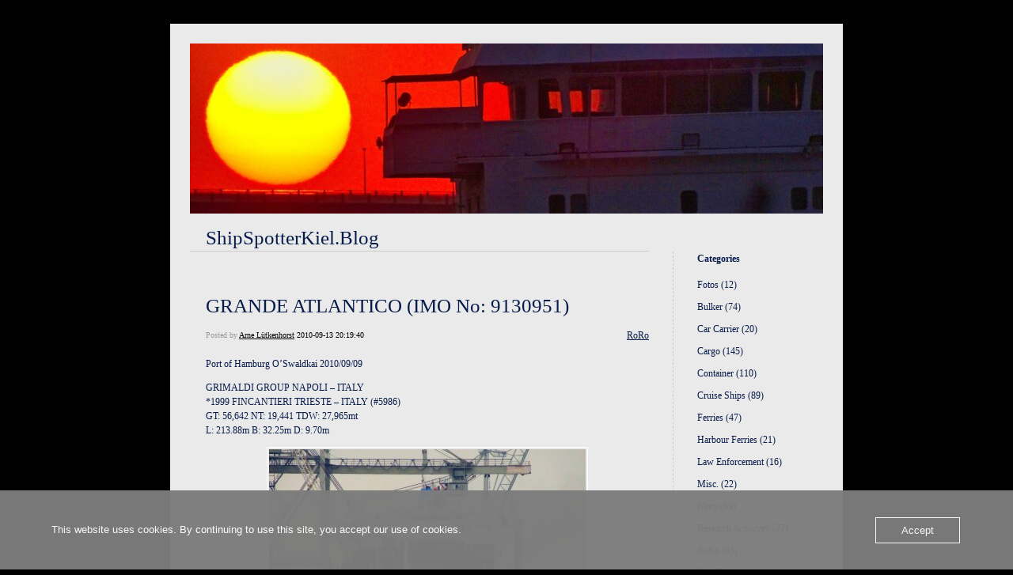

--- FILE ---
content_type: text/html; charset=UTF-8
request_url: https://blog.shipspotter-kiel.de/2010/09/13/grande-atlantico-imo-no-9130951-182/
body_size: 8721
content:


<!DOCTYPE html>
<html lang="en-US">
<head>
	<meta charset="UTF-8" />
    <meta http-equiv="Content-Type" content="text/html"  />
    <!-- Mobile Specific Metas ================================================== -->

    <meta name="viewport" content="width=device-width, initial-scale=1">

    <link rel="profile" href="http://gmpg.org/xfn/11"/>
    <link rel="pingback" href="https://blog.shipspotter-kiel.de/xmlrpc.php"/>
    <title>GRANDE ATLANTICO (IMO No: 9130951) &#8211; ShipSpotterKiel.Blog</title>
<meta name='robots' content='max-image-preview:large' />
<link rel='dns-prefetch' href='//ilo-static.cdn-one.com' />
<link rel="alternate" type="application/rss+xml" title="ShipSpotterKiel.Blog &raquo; Feed" href="https://blog.shipspotter-kiel.de/feed/" />
<link rel="alternate" type="application/rss+xml" title="ShipSpotterKiel.Blog &raquo; Comments Feed" href="https://blog.shipspotter-kiel.de/comments/feed/" />
<link rel="alternate" type="application/rss+xml" title="ShipSpotterKiel.Blog &raquo; GRANDE ATLANTICO (IMO No: 9130951) Comments Feed" href="https://blog.shipspotter-kiel.de/2010/09/13/grande-atlantico-imo-no-9130951-182/feed/" />
<script type="text/javascript">
/* <![CDATA[ */
window._wpemojiSettings = {"baseUrl":"https:\/\/s.w.org\/images\/core\/emoji\/14.0.0\/72x72\/","ext":".png","svgUrl":"https:\/\/s.w.org\/images\/core\/emoji\/14.0.0\/svg\/","svgExt":".svg","source":{"concatemoji":"https:\/\/blog.shipspotter-kiel.de\/wp-includes\/js\/wp-emoji-release.min.js?ver=6.4.7"}};
/*! This file is auto-generated */
!function(i,n){var o,s,e;function c(e){try{var t={supportTests:e,timestamp:(new Date).valueOf()};sessionStorage.setItem(o,JSON.stringify(t))}catch(e){}}function p(e,t,n){e.clearRect(0,0,e.canvas.width,e.canvas.height),e.fillText(t,0,0);var t=new Uint32Array(e.getImageData(0,0,e.canvas.width,e.canvas.height).data),r=(e.clearRect(0,0,e.canvas.width,e.canvas.height),e.fillText(n,0,0),new Uint32Array(e.getImageData(0,0,e.canvas.width,e.canvas.height).data));return t.every(function(e,t){return e===r[t]})}function u(e,t,n){switch(t){case"flag":return n(e,"\ud83c\udff3\ufe0f\u200d\u26a7\ufe0f","\ud83c\udff3\ufe0f\u200b\u26a7\ufe0f")?!1:!n(e,"\ud83c\uddfa\ud83c\uddf3","\ud83c\uddfa\u200b\ud83c\uddf3")&&!n(e,"\ud83c\udff4\udb40\udc67\udb40\udc62\udb40\udc65\udb40\udc6e\udb40\udc67\udb40\udc7f","\ud83c\udff4\u200b\udb40\udc67\u200b\udb40\udc62\u200b\udb40\udc65\u200b\udb40\udc6e\u200b\udb40\udc67\u200b\udb40\udc7f");case"emoji":return!n(e,"\ud83e\udef1\ud83c\udffb\u200d\ud83e\udef2\ud83c\udfff","\ud83e\udef1\ud83c\udffb\u200b\ud83e\udef2\ud83c\udfff")}return!1}function f(e,t,n){var r="undefined"!=typeof WorkerGlobalScope&&self instanceof WorkerGlobalScope?new OffscreenCanvas(300,150):i.createElement("canvas"),a=r.getContext("2d",{willReadFrequently:!0}),o=(a.textBaseline="top",a.font="600 32px Arial",{});return e.forEach(function(e){o[e]=t(a,e,n)}),o}function t(e){var t=i.createElement("script");t.src=e,t.defer=!0,i.head.appendChild(t)}"undefined"!=typeof Promise&&(o="wpEmojiSettingsSupports",s=["flag","emoji"],n.supports={everything:!0,everythingExceptFlag:!0},e=new Promise(function(e){i.addEventListener("DOMContentLoaded",e,{once:!0})}),new Promise(function(t){var n=function(){try{var e=JSON.parse(sessionStorage.getItem(o));if("object"==typeof e&&"number"==typeof e.timestamp&&(new Date).valueOf()<e.timestamp+604800&&"object"==typeof e.supportTests)return e.supportTests}catch(e){}return null}();if(!n){if("undefined"!=typeof Worker&&"undefined"!=typeof OffscreenCanvas&&"undefined"!=typeof URL&&URL.createObjectURL&&"undefined"!=typeof Blob)try{var e="postMessage("+f.toString()+"("+[JSON.stringify(s),u.toString(),p.toString()].join(",")+"));",r=new Blob([e],{type:"text/javascript"}),a=new Worker(URL.createObjectURL(r),{name:"wpTestEmojiSupports"});return void(a.onmessage=function(e){c(n=e.data),a.terminate(),t(n)})}catch(e){}c(n=f(s,u,p))}t(n)}).then(function(e){for(var t in e)n.supports[t]=e[t],n.supports.everything=n.supports.everything&&n.supports[t],"flag"!==t&&(n.supports.everythingExceptFlag=n.supports.everythingExceptFlag&&n.supports[t]);n.supports.everythingExceptFlag=n.supports.everythingExceptFlag&&!n.supports.flag,n.DOMReady=!1,n.readyCallback=function(){n.DOMReady=!0}}).then(function(){return e}).then(function(){var e;n.supports.everything||(n.readyCallback(),(e=n.source||{}).concatemoji?t(e.concatemoji):e.wpemoji&&e.twemoji&&(t(e.twemoji),t(e.wpemoji)))}))}((window,document),window._wpemojiSettings);
/* ]]> */
</script>
<style id='wp-emoji-styles-inline-css' type='text/css'>

	img.wp-smiley, img.emoji {
		display: inline !important;
		border: none !important;
		box-shadow: none !important;
		height: 1em !important;
		width: 1em !important;
		margin: 0 0.07em !important;
		vertical-align: -0.1em !important;
		background: none !important;
		padding: 0 !important;
	}
</style>
<link rel='stylesheet' id='wp-block-library-css' href='https://blog.shipspotter-kiel.de/wp-includes/css/dist/block-library/style.min.css?ver=6.4.7' type='text/css' media='all' />
<style id='classic-theme-styles-inline-css' type='text/css'>
/*! This file is auto-generated */
.wp-block-button__link{color:#fff;background-color:#32373c;border-radius:9999px;box-shadow:none;text-decoration:none;padding:calc(.667em + 2px) calc(1.333em + 2px);font-size:1.125em}.wp-block-file__button{background:#32373c;color:#fff;text-decoration:none}
</style>
<style id='global-styles-inline-css' type='text/css'>
body{--wp--preset--color--black: #000000;--wp--preset--color--cyan-bluish-gray: #abb8c3;--wp--preset--color--white: #ffffff;--wp--preset--color--pale-pink: #f78da7;--wp--preset--color--vivid-red: #cf2e2e;--wp--preset--color--luminous-vivid-orange: #ff6900;--wp--preset--color--luminous-vivid-amber: #fcb900;--wp--preset--color--light-green-cyan: #7bdcb5;--wp--preset--color--vivid-green-cyan: #00d084;--wp--preset--color--pale-cyan-blue: #8ed1fc;--wp--preset--color--vivid-cyan-blue: #0693e3;--wp--preset--color--vivid-purple: #9b51e0;--wp--preset--gradient--vivid-cyan-blue-to-vivid-purple: linear-gradient(135deg,rgba(6,147,227,1) 0%,rgb(155,81,224) 100%);--wp--preset--gradient--light-green-cyan-to-vivid-green-cyan: linear-gradient(135deg,rgb(122,220,180) 0%,rgb(0,208,130) 100%);--wp--preset--gradient--luminous-vivid-amber-to-luminous-vivid-orange: linear-gradient(135deg,rgba(252,185,0,1) 0%,rgba(255,105,0,1) 100%);--wp--preset--gradient--luminous-vivid-orange-to-vivid-red: linear-gradient(135deg,rgba(255,105,0,1) 0%,rgb(207,46,46) 100%);--wp--preset--gradient--very-light-gray-to-cyan-bluish-gray: linear-gradient(135deg,rgb(238,238,238) 0%,rgb(169,184,195) 100%);--wp--preset--gradient--cool-to-warm-spectrum: linear-gradient(135deg,rgb(74,234,220) 0%,rgb(151,120,209) 20%,rgb(207,42,186) 40%,rgb(238,44,130) 60%,rgb(251,105,98) 80%,rgb(254,248,76) 100%);--wp--preset--gradient--blush-light-purple: linear-gradient(135deg,rgb(255,206,236) 0%,rgb(152,150,240) 100%);--wp--preset--gradient--blush-bordeaux: linear-gradient(135deg,rgb(254,205,165) 0%,rgb(254,45,45) 50%,rgb(107,0,62) 100%);--wp--preset--gradient--luminous-dusk: linear-gradient(135deg,rgb(255,203,112) 0%,rgb(199,81,192) 50%,rgb(65,88,208) 100%);--wp--preset--gradient--pale-ocean: linear-gradient(135deg,rgb(255,245,203) 0%,rgb(182,227,212) 50%,rgb(51,167,181) 100%);--wp--preset--gradient--electric-grass: linear-gradient(135deg,rgb(202,248,128) 0%,rgb(113,206,126) 100%);--wp--preset--gradient--midnight: linear-gradient(135deg,rgb(2,3,129) 0%,rgb(40,116,252) 100%);--wp--preset--font-size--small: 13px;--wp--preset--font-size--medium: 20px;--wp--preset--font-size--large: 36px;--wp--preset--font-size--x-large: 42px;--wp--preset--spacing--20: 0.44rem;--wp--preset--spacing--30: 0.67rem;--wp--preset--spacing--40: 1rem;--wp--preset--spacing--50: 1.5rem;--wp--preset--spacing--60: 2.25rem;--wp--preset--spacing--70: 3.38rem;--wp--preset--spacing--80: 5.06rem;--wp--preset--shadow--natural: 6px 6px 9px rgba(0, 0, 0, 0.2);--wp--preset--shadow--deep: 12px 12px 50px rgba(0, 0, 0, 0.4);--wp--preset--shadow--sharp: 6px 6px 0px rgba(0, 0, 0, 0.2);--wp--preset--shadow--outlined: 6px 6px 0px -3px rgba(255, 255, 255, 1), 6px 6px rgba(0, 0, 0, 1);--wp--preset--shadow--crisp: 6px 6px 0px rgba(0, 0, 0, 1);}:where(.is-layout-flex){gap: 0.5em;}:where(.is-layout-grid){gap: 0.5em;}body .is-layout-flow > .alignleft{float: left;margin-inline-start: 0;margin-inline-end: 2em;}body .is-layout-flow > .alignright{float: right;margin-inline-start: 2em;margin-inline-end: 0;}body .is-layout-flow > .aligncenter{margin-left: auto !important;margin-right: auto !important;}body .is-layout-constrained > .alignleft{float: left;margin-inline-start: 0;margin-inline-end: 2em;}body .is-layout-constrained > .alignright{float: right;margin-inline-start: 2em;margin-inline-end: 0;}body .is-layout-constrained > .aligncenter{margin-left: auto !important;margin-right: auto !important;}body .is-layout-constrained > :where(:not(.alignleft):not(.alignright):not(.alignfull)){max-width: var(--wp--style--global--content-size);margin-left: auto !important;margin-right: auto !important;}body .is-layout-constrained > .alignwide{max-width: var(--wp--style--global--wide-size);}body .is-layout-flex{display: flex;}body .is-layout-flex{flex-wrap: wrap;align-items: center;}body .is-layout-flex > *{margin: 0;}body .is-layout-grid{display: grid;}body .is-layout-grid > *{margin: 0;}:where(.wp-block-columns.is-layout-flex){gap: 2em;}:where(.wp-block-columns.is-layout-grid){gap: 2em;}:where(.wp-block-post-template.is-layout-flex){gap: 1.25em;}:where(.wp-block-post-template.is-layout-grid){gap: 1.25em;}.has-black-color{color: var(--wp--preset--color--black) !important;}.has-cyan-bluish-gray-color{color: var(--wp--preset--color--cyan-bluish-gray) !important;}.has-white-color{color: var(--wp--preset--color--white) !important;}.has-pale-pink-color{color: var(--wp--preset--color--pale-pink) !important;}.has-vivid-red-color{color: var(--wp--preset--color--vivid-red) !important;}.has-luminous-vivid-orange-color{color: var(--wp--preset--color--luminous-vivid-orange) !important;}.has-luminous-vivid-amber-color{color: var(--wp--preset--color--luminous-vivid-amber) !important;}.has-light-green-cyan-color{color: var(--wp--preset--color--light-green-cyan) !important;}.has-vivid-green-cyan-color{color: var(--wp--preset--color--vivid-green-cyan) !important;}.has-pale-cyan-blue-color{color: var(--wp--preset--color--pale-cyan-blue) !important;}.has-vivid-cyan-blue-color{color: var(--wp--preset--color--vivid-cyan-blue) !important;}.has-vivid-purple-color{color: var(--wp--preset--color--vivid-purple) !important;}.has-black-background-color{background-color: var(--wp--preset--color--black) !important;}.has-cyan-bluish-gray-background-color{background-color: var(--wp--preset--color--cyan-bluish-gray) !important;}.has-white-background-color{background-color: var(--wp--preset--color--white) !important;}.has-pale-pink-background-color{background-color: var(--wp--preset--color--pale-pink) !important;}.has-vivid-red-background-color{background-color: var(--wp--preset--color--vivid-red) !important;}.has-luminous-vivid-orange-background-color{background-color: var(--wp--preset--color--luminous-vivid-orange) !important;}.has-luminous-vivid-amber-background-color{background-color: var(--wp--preset--color--luminous-vivid-amber) !important;}.has-light-green-cyan-background-color{background-color: var(--wp--preset--color--light-green-cyan) !important;}.has-vivid-green-cyan-background-color{background-color: var(--wp--preset--color--vivid-green-cyan) !important;}.has-pale-cyan-blue-background-color{background-color: var(--wp--preset--color--pale-cyan-blue) !important;}.has-vivid-cyan-blue-background-color{background-color: var(--wp--preset--color--vivid-cyan-blue) !important;}.has-vivid-purple-background-color{background-color: var(--wp--preset--color--vivid-purple) !important;}.has-black-border-color{border-color: var(--wp--preset--color--black) !important;}.has-cyan-bluish-gray-border-color{border-color: var(--wp--preset--color--cyan-bluish-gray) !important;}.has-white-border-color{border-color: var(--wp--preset--color--white) !important;}.has-pale-pink-border-color{border-color: var(--wp--preset--color--pale-pink) !important;}.has-vivid-red-border-color{border-color: var(--wp--preset--color--vivid-red) !important;}.has-luminous-vivid-orange-border-color{border-color: var(--wp--preset--color--luminous-vivid-orange) !important;}.has-luminous-vivid-amber-border-color{border-color: var(--wp--preset--color--luminous-vivid-amber) !important;}.has-light-green-cyan-border-color{border-color: var(--wp--preset--color--light-green-cyan) !important;}.has-vivid-green-cyan-border-color{border-color: var(--wp--preset--color--vivid-green-cyan) !important;}.has-pale-cyan-blue-border-color{border-color: var(--wp--preset--color--pale-cyan-blue) !important;}.has-vivid-cyan-blue-border-color{border-color: var(--wp--preset--color--vivid-cyan-blue) !important;}.has-vivid-purple-border-color{border-color: var(--wp--preset--color--vivid-purple) !important;}.has-vivid-cyan-blue-to-vivid-purple-gradient-background{background: var(--wp--preset--gradient--vivid-cyan-blue-to-vivid-purple) !important;}.has-light-green-cyan-to-vivid-green-cyan-gradient-background{background: var(--wp--preset--gradient--light-green-cyan-to-vivid-green-cyan) !important;}.has-luminous-vivid-amber-to-luminous-vivid-orange-gradient-background{background: var(--wp--preset--gradient--luminous-vivid-amber-to-luminous-vivid-orange) !important;}.has-luminous-vivid-orange-to-vivid-red-gradient-background{background: var(--wp--preset--gradient--luminous-vivid-orange-to-vivid-red) !important;}.has-very-light-gray-to-cyan-bluish-gray-gradient-background{background: var(--wp--preset--gradient--very-light-gray-to-cyan-bluish-gray) !important;}.has-cool-to-warm-spectrum-gradient-background{background: var(--wp--preset--gradient--cool-to-warm-spectrum) !important;}.has-blush-light-purple-gradient-background{background: var(--wp--preset--gradient--blush-light-purple) !important;}.has-blush-bordeaux-gradient-background{background: var(--wp--preset--gradient--blush-bordeaux) !important;}.has-luminous-dusk-gradient-background{background: var(--wp--preset--gradient--luminous-dusk) !important;}.has-pale-ocean-gradient-background{background: var(--wp--preset--gradient--pale-ocean) !important;}.has-electric-grass-gradient-background{background: var(--wp--preset--gradient--electric-grass) !important;}.has-midnight-gradient-background{background: var(--wp--preset--gradient--midnight) !important;}.has-small-font-size{font-size: var(--wp--preset--font-size--small) !important;}.has-medium-font-size{font-size: var(--wp--preset--font-size--medium) !important;}.has-large-font-size{font-size: var(--wp--preset--font-size--large) !important;}.has-x-large-font-size{font-size: var(--wp--preset--font-size--x-large) !important;}
.wp-block-navigation a:where(:not(.wp-element-button)){color: inherit;}
:where(.wp-block-post-template.is-layout-flex){gap: 1.25em;}:where(.wp-block-post-template.is-layout-grid){gap: 1.25em;}
:where(.wp-block-columns.is-layout-flex){gap: 2em;}:where(.wp-block-columns.is-layout-grid){gap: 2em;}
.wp-block-pullquote{font-size: 1.5em;line-height: 1.6;}
</style>
<link rel='stylesheet' id='oc_cb_css_fr-css' href='https://blog.shipspotter-kiel.de/wp-content/plugins/onecom-themes-plugins/assets/min-css/cookie-banner-frontend.min.css?ver=4.5.5' type='text/css' media='all' />
<link rel='stylesheet' id='template1_black_default_css-css' href='https://blog.shipspotter-kiel.de/wp-content/themes/onecom-ilotheme/assets/css/default.css?ver=6.4.7' type='text/css' media='all' />
<link rel='stylesheet' id='shinyboxcss-css' href='https://blog.shipspotter-kiel.de/wp-content/themes/onecom-ilotheme/assets/css/shinybox.min.css?ver=6.4.7' type='text/css' media='all' />
<link rel='stylesheet' id='template1_black_css-css' href='//ilo-static.cdn-one.com/iloapp/blog/css/template1_black.css?ver=6.4.7' type='text/css' media='all' />
<style id='template1_black_css-inline-css' type='text/css'>
/* generator: iloblog 1.0 */#headerDiv h1 a, #headerDiv h1 a:hover, #headerDiv h1 a:visited {color: #081C4B;font-family: Verdana;font-size: 25px;}#menuDiv h4 {color: #081C4B;font-family: Verdana;font-size: 12px;}#menuDiv li a, #menuDiv li a:visited, a.categoryAnchor, a.categoryAnchor:visited, #newPostAnchor, #loginDiv label {color: #081C4B;line-height: 150%;font-family: Verdana;font-size: 12px;}#headerDiv h2, #aboutMeDiv h4 {color: #081C4B;font-family: Verdana;font-size: 12px;}#headerDiv p, #aboutMeDiv p {color: #000000;line-height: 150%;font-family: Verdana;font-size: 12px;}div.post h2 a, div.post h2 a:hover, div.post h2 a:visited {color: #081C4B;line-height: 110%;font-family: Verdana;font-size: 25px;}.time {color: #999999;font-family: Verdana;font-size: 10px;}div.post {color: #081C4B;line-height: 150%;font-family: Verdana;font-size: 12px;}div.post img {border-color: #FFFFFF;}div.comment {color: #000000;line-height: 100%;font-family: Verdana;font-size: 12px;}a:visited {color: #000000;}a, #aboutMeDiv a {color: #000000;}a:hover {color: #000000;}#containerDiv {color: #000000;background-color: #EAEAEA;}body {font-family: Verdana;background-color: #000000;background-image: none;}#loginDiv input.textfield, #loginDiv input.button, #newPostAnchor img {font-size: 12px;background-color: #d2d4ca;}
</style>
<link rel='stylesheet' id='template1_black_responsive-css' href='https://blog.shipspotter-kiel.de/wp-content/themes/onecom-ilotheme/assets/css/responsive.css?ver=6.4.7' type='text/css' media='all' />
<script type="text/javascript" src="https://blog.shipspotter-kiel.de/wp-includes/js/jquery/jquery.min.js?ver=3.7.1" id="jquery-core-js"></script>
<script type="text/javascript" src="https://blog.shipspotter-kiel.de/wp-includes/js/jquery/jquery-migrate.min.js?ver=3.4.1" id="jquery-migrate-js"></script>
<link rel="https://api.w.org/" href="https://blog.shipspotter-kiel.de/wp-json/" /><link rel="alternate" type="application/json" href="https://blog.shipspotter-kiel.de/wp-json/wp/v2/posts/182" /><link rel="EditURI" type="application/rsd+xml" title="RSD" href="https://blog.shipspotter-kiel.de/xmlrpc.php?rsd" />
<meta name="generator" content="WordPress 6.4.7" />
<link rel="canonical" href="https://blog.shipspotter-kiel.de/2010/09/13/grande-atlantico-imo-no-9130951-182/" />
<link rel='shortlink' href='https://blog.shipspotter-kiel.de/?p=182' />
<link rel="alternate" type="application/json+oembed" href="https://blog.shipspotter-kiel.de/wp-json/oembed/1.0/embed?url=https%3A%2F%2Fblog.shipspotter-kiel.de%2F2010%2F09%2F13%2Fgrande-atlantico-imo-no-9130951-182%2F" />
<link rel="alternate" type="text/xml+oembed" href="https://blog.shipspotter-kiel.de/wp-json/oembed/1.0/embed?url=https%3A%2F%2Fblog.shipspotter-kiel.de%2F2010%2F09%2F13%2Fgrande-atlantico-imo-no-9130951-182%2F&#038;format=xml" />
<style>[class*=" icon-oc-"],[class^=icon-oc-]{speak:none;font-style:normal;font-weight:400;font-variant:normal;text-transform:none;line-height:1;-webkit-font-smoothing:antialiased;-moz-osx-font-smoothing:grayscale}.icon-oc-one-com-white-32px-fill:before{content:"901"}.icon-oc-one-com:before{content:"900"}#one-com-icon,.toplevel_page_onecom-wp .wp-menu-image{speak:none;display:flex;align-items:center;justify-content:center;text-transform:none;line-height:1;-webkit-font-smoothing:antialiased;-moz-osx-font-smoothing:grayscale}.onecom-wp-admin-bar-item>a,.toplevel_page_onecom-wp>.wp-menu-name{font-size:16px;font-weight:400;line-height:1}.toplevel_page_onecom-wp>.wp-menu-name img{width:69px;height:9px;}.wp-submenu-wrap.wp-submenu>.wp-submenu-head>img{width:88px;height:auto}.onecom-wp-admin-bar-item>a img{height:7px!important}.onecom-wp-admin-bar-item>a img,.toplevel_page_onecom-wp>.wp-menu-name img{opacity:.8}.onecom-wp-admin-bar-item.hover>a img,.toplevel_page_onecom-wp.wp-has-current-submenu>.wp-menu-name img,li.opensub>a.toplevel_page_onecom-wp>.wp-menu-name img{opacity:1}#one-com-icon:before,.onecom-wp-admin-bar-item>a:before,.toplevel_page_onecom-wp>.wp-menu-image:before{content:'';position:static!important;background-color:rgba(240,245,250,.4);border-radius:102px;width:18px;height:18px;padding:0!important}.onecom-wp-admin-bar-item>a:before{width:14px;height:14px}.onecom-wp-admin-bar-item.hover>a:before,.toplevel_page_onecom-wp.opensub>a>.wp-menu-image:before,.toplevel_page_onecom-wp.wp-has-current-submenu>.wp-menu-image:before{background-color:#76b82a}.onecom-wp-admin-bar-item>a{display:inline-flex!important;align-items:center;justify-content:center}#one-com-logo-wrapper{font-size:4em}#one-com-icon{vertical-align:middle}.imagify-welcome{display:none !important;}</style><link rel="icon" href="https://blog.shipspotter-kiel.de/wp-content/uploads/2021/09/cropped-DSC02766_HDR-32x32.jpg" sizes="32x32" />
<link rel="icon" href="https://blog.shipspotter-kiel.de/wp-content/uploads/2021/09/cropped-DSC02766_HDR-192x192.jpg" sizes="192x192" />
<link rel="apple-touch-icon" href="https://blog.shipspotter-kiel.de/wp-content/uploads/2021/09/cropped-DSC02766_HDR-180x180.jpg" />
<meta name="msapplication-TileImage" content="https://blog.shipspotter-kiel.de/wp-content/uploads/2021/09/cropped-DSC02766_HDR-270x270.jpg" />
        <!--Customizer CSS-->
        <style type="text/css">
                    </style>
        <!--/Customizer CSS-->
		    </head>
<body class="post-template-default single single-post postid-182 single-format-standard template1_black no-banner">


<!-- START master wrapper -->
<div id="containerDiv">
	<!-- START banner container -->
    <div id="bannerDiv">
    <img src="https://blog.shipspotter-kiel.de/wp-content/uploads/2021/09/cropped-DSC01617.jpg" alt="Blog Image" /></div>    <!-- END banner container -->


	<!-- START header div -->
    <div id="headerDiv">
    <div>
        <h1><a href="https://blog.shipspotter-kiel.de/">ShipSpotterKiel.Blog</a></h1>
            </div>
</div>	<!-- END header div -->


	<!--- START main div --->
    <div id="mainDiv">

    
            <div class="post post-182 type-post status-publish format-standard hentry category-category14">
                <h2><a href="https://blog.shipspotter-kiel.de/2010/09/13/grande-atlantico-imo-no-9130951-182/">GRANDE ATLANTICO (IMO No: 9130951)</a></h2>

                <a class="categoryAnchor" href="https://blog.shipspotter-kiel.de/category/category14/" title="RoRo" rel="nofollow">RoRo</a>
                <span class="time"><span class="byline"> Posted by <span class="author vcard"><a class="url fn n" href="https://blog.shipspotter-kiel.de/author/luetkenhorstgmail-com/">Arne Lütkenhorst</a></span></span><span class="posted-on"><span class="screen-reader-text">Posted on</span> <a href="https://blog.shipspotter-kiel.de/2010/09/13/" rel="bookmark" class="plain-link" datetime="2010-09-13T20:19:40+02:00">2010-09-13 20:19:40</a></span></span>

                <br>
                                <div class="post-content">
                    <p> Port of Hamburg O&#8217;Swaldkai 2010/09/09</p>
<p>GRIMALDI GROUP NAPOLI &#8211; ITALY<br />*1999 FINCANTIERI TRIESTE &#8211; ITALY (#5986)<br />GT: 56,642 NT: 19,441 TDW: 27,965mt<br />L: 213.88m B: 32.25m D: 9.70m</p>
<p><img decoding="async" src="https://blog.shipspotter-kiel.de/wp-content/uploads/imported-media/images/1284401960.jpg" /></p>
                </div>
                <br><br>

                <!-- Post Footer CTA links -->
                <ul class="cta-links">
                    <li class="commentLi"><a class="commentAnchor" href="https://blog.shipspotter-kiel.de/2010/09/13/grande-atlantico-imo-no-9130951-182/#respond">
                            Comments(0)</a>
                        <span class="time niceURL">https://blog.shipspotter-kiel.de/?p=182</span>
                    </li>

                    
                                            <li><a class="oc_post_share" href="javascript:void(0)" onclick="return false;">Share</a>
<table id="jsShareMenu" class="jsShareMenu" style="display: none;">
    <tbody>
        <tr>
            <th colspan="2">Choose site to share content on</th>
        </tr>
        <tr>
            <td><a target="_blank" href="https://www.facebook.com/sharer/sharer.php?u=https%3A%2F%2Fblog.shipspotter-kiel.de%2F2010%2F09%2F13%2Fgrande-atlantico-imo-no-9130951-182%2F" class="facebook">Facebook</a></td>
            <td><a target="_blank" href="https://www.linkedin.com/shareArticle?mini=true&url=https%3A%2F%2Fblog.shipspotter-kiel.de%2F2010%2F09%2F13%2Fgrande-atlantico-imo-no-9130951-182%2F&title=GRANDE+ATLANTICO+%28IMO+No%3A+9130951%29" class="linkedin">LinkedIn</a></td>
        </tr>
        <tr>
            <td><a target="_blank" href="http://pinterest.com/pin/create/link/?url=https%3A%2F%2Fblog.shipspotter-kiel.de%2F2010%2F09%2F13%2Fgrande-atlantico-imo-no-9130951-182%2F&amp;description=GRANDE+ATLANTICO+%28IMO+No%3A+9130951%29" class="pinterest">Pinterest</a></td>
            <td><a target="_blank" href="https://twitter.com/intent/tweet?text=GRANDE+ATLANTICO+%28IMO+No%3A+9130951%29&amp;url=https%3A%2F%2Fblog.shipspotter-kiel.de%2F2010%2F09%2F13%2Fgrande-atlantico-imo-no-9130951-182%2F" class="twitter">Twitter</a></td>
        </tr>
    </tbody>
</table></li>
                    
                </ul>
                
<div id="comments" class="comments-area commentBlock">

		<div id="respond" class="comment-respond">
		<h3 id="reply-title" class="comment-reply-title">Leave a Reply</h3><form action="https://blog.shipspotter-kiel.de/wp-comments-post.php" method="post" id="commentform" class="comment-form" novalidate><p class="comment-notes"><span id="email-notes">Your email address will not be published.</span> <span class="required-field-message">Required fields are marked <span class="required">*</span></span></p><p class="comment-form-comment"><label for="comment">Comment <span class="required">*</span></label> <textarea id="comment" name="comment" cols="45" rows="8" maxlength="65525" required></textarea></p><p class="comment-form-author"><label for="author">Name</label> <input id="author" name="author" type="text" value="" size="30" maxlength="245" autocomplete="name" /></p>
<p class="comment-form-email"><label for="email">Email</label> <input id="email" name="email" type="email" value="" size="30" maxlength="100" aria-describedby="email-notes" autocomplete="email" /></p>
<p class="comment-form-url"><label for="url">Website</label> <input id="url" name="url" type="url" value="" size="30" maxlength="200" autocomplete="url" /></p>
<p class="form-submit"><input name="submit" type="submit" id="submit" class="submit" value="Post Comment" /> <input type='hidden' name='comment_post_ID' value='182' id='comment_post_ID' />
<input type='hidden' name='comment_parent' id='comment_parent' value='0' />
</p></form>	</div><!-- #respond -->
	
</div><!-- #comments -->

            </div><!-- End of post -->

        
    
</div>	<!--- END main div --->


	<!--- START menu div --->
    <!--- START menu div --->
<div id="menuDiv">


    <!-- Right Sidebar Top -->
    <span id="ilo_about_me_status"></span>
    
    
    <div id="aboutMeDiv" class="menuBox" style="display:none;">
                <hr>
            </div>


    <div id="categoriesDiv" class="menuBox">
        <h4>Categories</h4>

        <hr>
        <ul>
            <li><a href=https://blog.shipspotter-kiel.de/category/category0/>Fotos (12)</a></li><li><a href=https://blog.shipspotter-kiel.de/category/category4/>Bulker (74)</a></li><li><a href=https://blog.shipspotter-kiel.de/category/category12/>Car Carrier (20)</a></li><li><a href=https://blog.shipspotter-kiel.de/category/category2/>Cargo (145)</a></li><li><a href=https://blog.shipspotter-kiel.de/category/category3/>Container (110)</a></li><li><a href=https://blog.shipspotter-kiel.de/category/category1/>Cruise Ships (89)</a></li><li><a href=https://blog.shipspotter-kiel.de/category/category6/>Ferries (47)</a></li><li><a href=https://blog.shipspotter-kiel.de/category/category17/>Harbour Ferries (21)</a></li><li><a href=https://blog.shipspotter-kiel.de/category/category15/>Law Enforcement (16)</a></li><li><a href=https://blog.shipspotter-kiel.de/category/category8/>Misc. (22)</a></li><li><a href=https://blog.shipspotter-kiel.de/category/category5/>Navy (69)</a></li><li><a href=https://blog.shipspotter-kiel.de/category/category16/>Research &amp; Survey (27)</a></li><li><a href=https://blog.shipspotter-kiel.de/category/category14/>RoRo (43)</a></li><li><a href=https://blog.shipspotter-kiel.de/category/category18/>Sail (7)</a></li><li><a href=https://blog.shipspotter-kiel.de/category/category7/>Tanker (74)</a></li><li><a href=https://blog.shipspotter-kiel.de/category/category13/>Tugs (27)</a></li><li><a href=https://blog.shipspotter-kiel.de/category/category11/>Yachts (41)</a></li><li><a href=https://blog.shipspotter-kiel.de/category/category9/>Links (1)</a></li><li><a href=https://blog.shipspotter-kiel.de/category/category10/>Contact/Imprint (1)</a></li><li><a href=https://blog.shipspotter-kiel.de/category/dredger/>Dredger (8)</a></li><li><a href=https://blog.shipspotter-kiel.de/category/museum-ships/>Museum Ships (6)</a></li>        </ul>


    </div>
    <div id="prevPostsDiv" class="menuBox">
        <h4>Recently Published</h4>
        <hr>
        <ul>
            <li><a href="https://blog.shipspotter-kiel.de/2023/09/05/frigate-f225-rheinland-pfalz/">Frigate F225 RHEINLAND-PFALZ <br><span class="time posted-on">2023-09-05 20:35:12</span></a></li><li><a href="https://blog.shipspotter-kiel.de/2023/09/05/kraftca/">KRAFTCA <br><span class="time posted-on">2023-09-05 20:32:10</span></a></li><li><a href="https://blog.shipspotter-kiel.de/2023/09/05/ems-highway/">EMS HIGHWAY <br><span class="time posted-on">2023-09-05 20:25:27</span></a></li><li><a href="https://blog.shipspotter-kiel.de/2023/09/05/disney-drream/">DISNEY DREAM <br><span class="time posted-on">2023-09-05 20:20:59</span></a></li><li><a href="https://blog.shipspotter-kiel.de/2023/09/05/britannia/">BRITANNIA <br><span class="time posted-on">2023-09-05 15:27:23</span></a></li><li><a href="https://blog.shipspotter-kiel.de/2023/06/20/costa-fascinosa/">Costa Fascinosa <br><span class="time posted-on">2023-06-20 08:38:24</span></a></li><li><a href="https://blog.shipspotter-kiel.de/2021/09/16/winter-storm-kieler-forde-2019-01-09/">Winter Storm Kieler Förde 2019-01-09 <br><span class="time posted-on">2021-09-16 21:26:20</span></a></li><li><a href="https://blog.shipspotter-kiel.de/2021/09/16/moltenort-2019-january/">Möltenort - 2019 January <br><span class="time posted-on">2021-09-16 21:23:28</span></a></li><li><a href="https://blog.shipspotter-kiel.de/2021/09/13/rix-crystal-imo-9050125/">RIX CRYSTAL - IMO 9050125 <br><span class="time posted-on">2021-09-13 20:51:09</span></a></li><li><a href="https://blog.shipspotter-kiel.de/2021/09/13/katharina-schepers-imo-9584865/">KATHARINA SCHEPERS - IMO 9584865 <br><span class="time posted-on">2021-09-13 20:49:04</span></a></li>        </ul>
    </div>
    <div id="loginDiv" class="menuBox">
        <h4>
                    </h4>
        <hr>
                    <ul>
                <li><a target="_parent" href="https://blog.shipspotter-kiel.de/wp-login.php">Log in</a></li>
            </ul>
            </div>
    <a id="rssAnchor" href="https://blog.shipspotter-kiel.de/feed/" title="RSS 2.0">
        <img src="https://blog.shipspotter-kiel.de/wp-content/themes/onecom-ilotheme/assets/images/smileys/rss.gif" alt="RSS Feed">
    </a>

    <!-- Right Sidebar Bottom -->
    
</div>

<!--- END menu div --->	<!--- END menu div --->

<div style="clear:both"></div>
            <div id="footerDiv">
                    </div>
        <!-- Footer div -->
    
    </div>
    <!-- End of container div -->

    
    <script>
//check if url has hash component, if so send ajax and redirect on response. If redirect_url is not
// present in response do nothing.
var urlHash = window.location.hash;
if (urlHash && urlHash.indexOf('#post') > -1) {
	var pid = urlHash.replace('#post', '');

	if(Number.isInteger(parseInt(pid))){
		var data = {
			action: 'ilo_post_redirect',
			pid: pid
		};
		jQuery.post('https://blog.shipspotter-kiel.de/wp-admin/admin-ajax.php', data).success(function(res, status) {
			if (res.redirect_url) {
				window.location.href = res.redirect_url;
			}
		});
	}    
}
</script>

	<!-- Cookie banner START -->
		<div id="oc_cb_wrapper" class="oc_cb_wrapper fill_grey"> 
			<div class="oc_cb_content">
									<div class="oc_cb_text">
						<p>
							This website uses cookies. By continuing to use this site, you accept our use of cookies.&nbsp;													</p>
					</div>
				
									<div class="oc_cb_btn_wrap">
						<button class="oc_cb_btn" id="oc_cb_btn">Accept</button>
					</div>
							</div>
		</div>
	<!-- Cookie banner END -->
<script type="text/javascript" id="oc_cb_js_fr-js-extra">
/* <![CDATA[ */
var oc_constants = {"ajaxurl":"https:\/\/blog.shipspotter-kiel.de\/wp-admin\/admin-ajax.php"};
/* ]]> */
</script>
<script type="text/javascript" src="https://blog.shipspotter-kiel.de/wp-content/plugins/onecom-themes-plugins/assets/min-js/cookie-banner-frontend.min.js?ver=4.5.5" id="oc_cb_js_fr-js"></script>
<script type="text/javascript" src="https://blog.shipspotter-kiel.de/wp-content/themes/onecom-ilotheme/assets/js/shinybox.min.js?ver=0.2.0" id="shinyboxjs-js"></script>
<script type="text/javascript" src="https://blog.shipspotter-kiel.de/wp-content/themes/onecom-ilotheme/assets/js/blog.js?ver=0.2.0" id="blogjs-js"></script>
<script type="text/javascript" id="blogjs-js-after">
/* <![CDATA[ */
var ilo_sidebar = document.getElementById("menuDiv").clientHeight;
	document.getElementById("containerDiv").style.minHeight = ilo_sidebar+"px";
/* ]]> */
</script>
<script type="text/javascript" src="https://blog.shipspotter-kiel.de/wp-includes/js/comment-reply.min.js?ver=6.4.7" id="comment-reply-js" async="async" data-wp-strategy="async"></script>
<script id="ocvars">var ocSiteMeta = {plugins: {"a3e4aa5d9179da09d8af9b6802f861a8": 1,"a3fe9dc9824eccbd72b7e5263258ab2c": 0}}</script>
    </body>
</html>